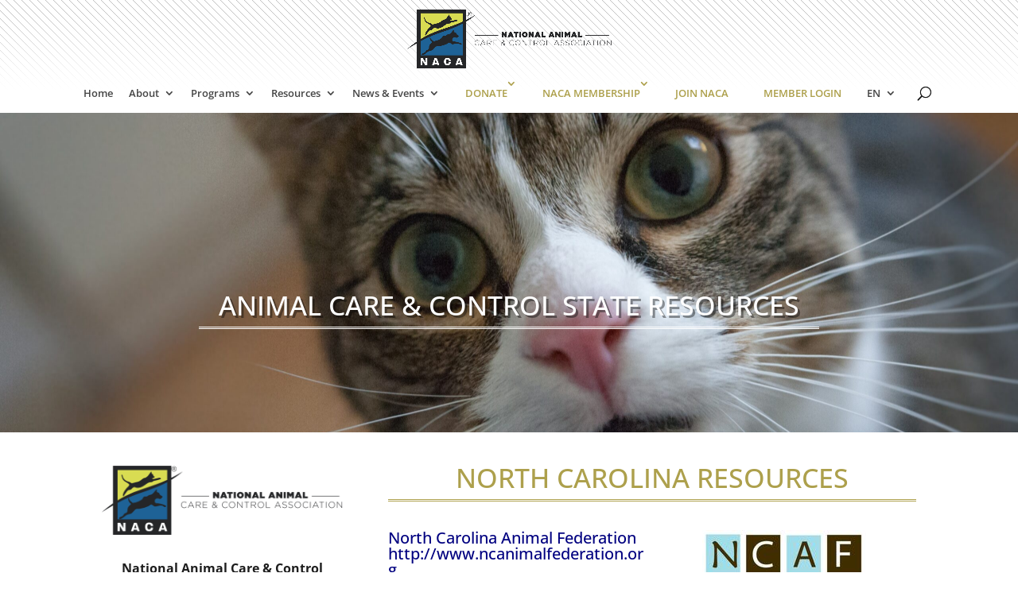

--- FILE ---
content_type: text/html; charset=utf-8
request_url: https://www.google.com/recaptcha/api2/anchor?ar=1&k=6Lc1xqokAAAAABBpD0wiQscXTuQ1vzHVH9TF83L9&co=aHR0cHM6Ly93d3cubmFjYW5ldC5vcmc6NDQz&hl=en&v=PoyoqOPhxBO7pBk68S4YbpHZ&size=invisible&anchor-ms=20000&execute-ms=30000&cb=rn3xwqqvf17o
body_size: 48508
content:
<!DOCTYPE HTML><html dir="ltr" lang="en"><head><meta http-equiv="Content-Type" content="text/html; charset=UTF-8">
<meta http-equiv="X-UA-Compatible" content="IE=edge">
<title>reCAPTCHA</title>
<style type="text/css">
/* cyrillic-ext */
@font-face {
  font-family: 'Roboto';
  font-style: normal;
  font-weight: 400;
  font-stretch: 100%;
  src: url(//fonts.gstatic.com/s/roboto/v48/KFO7CnqEu92Fr1ME7kSn66aGLdTylUAMa3GUBHMdazTgWw.woff2) format('woff2');
  unicode-range: U+0460-052F, U+1C80-1C8A, U+20B4, U+2DE0-2DFF, U+A640-A69F, U+FE2E-FE2F;
}
/* cyrillic */
@font-face {
  font-family: 'Roboto';
  font-style: normal;
  font-weight: 400;
  font-stretch: 100%;
  src: url(//fonts.gstatic.com/s/roboto/v48/KFO7CnqEu92Fr1ME7kSn66aGLdTylUAMa3iUBHMdazTgWw.woff2) format('woff2');
  unicode-range: U+0301, U+0400-045F, U+0490-0491, U+04B0-04B1, U+2116;
}
/* greek-ext */
@font-face {
  font-family: 'Roboto';
  font-style: normal;
  font-weight: 400;
  font-stretch: 100%;
  src: url(//fonts.gstatic.com/s/roboto/v48/KFO7CnqEu92Fr1ME7kSn66aGLdTylUAMa3CUBHMdazTgWw.woff2) format('woff2');
  unicode-range: U+1F00-1FFF;
}
/* greek */
@font-face {
  font-family: 'Roboto';
  font-style: normal;
  font-weight: 400;
  font-stretch: 100%;
  src: url(//fonts.gstatic.com/s/roboto/v48/KFO7CnqEu92Fr1ME7kSn66aGLdTylUAMa3-UBHMdazTgWw.woff2) format('woff2');
  unicode-range: U+0370-0377, U+037A-037F, U+0384-038A, U+038C, U+038E-03A1, U+03A3-03FF;
}
/* math */
@font-face {
  font-family: 'Roboto';
  font-style: normal;
  font-weight: 400;
  font-stretch: 100%;
  src: url(//fonts.gstatic.com/s/roboto/v48/KFO7CnqEu92Fr1ME7kSn66aGLdTylUAMawCUBHMdazTgWw.woff2) format('woff2');
  unicode-range: U+0302-0303, U+0305, U+0307-0308, U+0310, U+0312, U+0315, U+031A, U+0326-0327, U+032C, U+032F-0330, U+0332-0333, U+0338, U+033A, U+0346, U+034D, U+0391-03A1, U+03A3-03A9, U+03B1-03C9, U+03D1, U+03D5-03D6, U+03F0-03F1, U+03F4-03F5, U+2016-2017, U+2034-2038, U+203C, U+2040, U+2043, U+2047, U+2050, U+2057, U+205F, U+2070-2071, U+2074-208E, U+2090-209C, U+20D0-20DC, U+20E1, U+20E5-20EF, U+2100-2112, U+2114-2115, U+2117-2121, U+2123-214F, U+2190, U+2192, U+2194-21AE, U+21B0-21E5, U+21F1-21F2, U+21F4-2211, U+2213-2214, U+2216-22FF, U+2308-230B, U+2310, U+2319, U+231C-2321, U+2336-237A, U+237C, U+2395, U+239B-23B7, U+23D0, U+23DC-23E1, U+2474-2475, U+25AF, U+25B3, U+25B7, U+25BD, U+25C1, U+25CA, U+25CC, U+25FB, U+266D-266F, U+27C0-27FF, U+2900-2AFF, U+2B0E-2B11, U+2B30-2B4C, U+2BFE, U+3030, U+FF5B, U+FF5D, U+1D400-1D7FF, U+1EE00-1EEFF;
}
/* symbols */
@font-face {
  font-family: 'Roboto';
  font-style: normal;
  font-weight: 400;
  font-stretch: 100%;
  src: url(//fonts.gstatic.com/s/roboto/v48/KFO7CnqEu92Fr1ME7kSn66aGLdTylUAMaxKUBHMdazTgWw.woff2) format('woff2');
  unicode-range: U+0001-000C, U+000E-001F, U+007F-009F, U+20DD-20E0, U+20E2-20E4, U+2150-218F, U+2190, U+2192, U+2194-2199, U+21AF, U+21E6-21F0, U+21F3, U+2218-2219, U+2299, U+22C4-22C6, U+2300-243F, U+2440-244A, U+2460-24FF, U+25A0-27BF, U+2800-28FF, U+2921-2922, U+2981, U+29BF, U+29EB, U+2B00-2BFF, U+4DC0-4DFF, U+FFF9-FFFB, U+10140-1018E, U+10190-1019C, U+101A0, U+101D0-101FD, U+102E0-102FB, U+10E60-10E7E, U+1D2C0-1D2D3, U+1D2E0-1D37F, U+1F000-1F0FF, U+1F100-1F1AD, U+1F1E6-1F1FF, U+1F30D-1F30F, U+1F315, U+1F31C, U+1F31E, U+1F320-1F32C, U+1F336, U+1F378, U+1F37D, U+1F382, U+1F393-1F39F, U+1F3A7-1F3A8, U+1F3AC-1F3AF, U+1F3C2, U+1F3C4-1F3C6, U+1F3CA-1F3CE, U+1F3D4-1F3E0, U+1F3ED, U+1F3F1-1F3F3, U+1F3F5-1F3F7, U+1F408, U+1F415, U+1F41F, U+1F426, U+1F43F, U+1F441-1F442, U+1F444, U+1F446-1F449, U+1F44C-1F44E, U+1F453, U+1F46A, U+1F47D, U+1F4A3, U+1F4B0, U+1F4B3, U+1F4B9, U+1F4BB, U+1F4BF, U+1F4C8-1F4CB, U+1F4D6, U+1F4DA, U+1F4DF, U+1F4E3-1F4E6, U+1F4EA-1F4ED, U+1F4F7, U+1F4F9-1F4FB, U+1F4FD-1F4FE, U+1F503, U+1F507-1F50B, U+1F50D, U+1F512-1F513, U+1F53E-1F54A, U+1F54F-1F5FA, U+1F610, U+1F650-1F67F, U+1F687, U+1F68D, U+1F691, U+1F694, U+1F698, U+1F6AD, U+1F6B2, U+1F6B9-1F6BA, U+1F6BC, U+1F6C6-1F6CF, U+1F6D3-1F6D7, U+1F6E0-1F6EA, U+1F6F0-1F6F3, U+1F6F7-1F6FC, U+1F700-1F7FF, U+1F800-1F80B, U+1F810-1F847, U+1F850-1F859, U+1F860-1F887, U+1F890-1F8AD, U+1F8B0-1F8BB, U+1F8C0-1F8C1, U+1F900-1F90B, U+1F93B, U+1F946, U+1F984, U+1F996, U+1F9E9, U+1FA00-1FA6F, U+1FA70-1FA7C, U+1FA80-1FA89, U+1FA8F-1FAC6, U+1FACE-1FADC, U+1FADF-1FAE9, U+1FAF0-1FAF8, U+1FB00-1FBFF;
}
/* vietnamese */
@font-face {
  font-family: 'Roboto';
  font-style: normal;
  font-weight: 400;
  font-stretch: 100%;
  src: url(//fonts.gstatic.com/s/roboto/v48/KFO7CnqEu92Fr1ME7kSn66aGLdTylUAMa3OUBHMdazTgWw.woff2) format('woff2');
  unicode-range: U+0102-0103, U+0110-0111, U+0128-0129, U+0168-0169, U+01A0-01A1, U+01AF-01B0, U+0300-0301, U+0303-0304, U+0308-0309, U+0323, U+0329, U+1EA0-1EF9, U+20AB;
}
/* latin-ext */
@font-face {
  font-family: 'Roboto';
  font-style: normal;
  font-weight: 400;
  font-stretch: 100%;
  src: url(//fonts.gstatic.com/s/roboto/v48/KFO7CnqEu92Fr1ME7kSn66aGLdTylUAMa3KUBHMdazTgWw.woff2) format('woff2');
  unicode-range: U+0100-02BA, U+02BD-02C5, U+02C7-02CC, U+02CE-02D7, U+02DD-02FF, U+0304, U+0308, U+0329, U+1D00-1DBF, U+1E00-1E9F, U+1EF2-1EFF, U+2020, U+20A0-20AB, U+20AD-20C0, U+2113, U+2C60-2C7F, U+A720-A7FF;
}
/* latin */
@font-face {
  font-family: 'Roboto';
  font-style: normal;
  font-weight: 400;
  font-stretch: 100%;
  src: url(//fonts.gstatic.com/s/roboto/v48/KFO7CnqEu92Fr1ME7kSn66aGLdTylUAMa3yUBHMdazQ.woff2) format('woff2');
  unicode-range: U+0000-00FF, U+0131, U+0152-0153, U+02BB-02BC, U+02C6, U+02DA, U+02DC, U+0304, U+0308, U+0329, U+2000-206F, U+20AC, U+2122, U+2191, U+2193, U+2212, U+2215, U+FEFF, U+FFFD;
}
/* cyrillic-ext */
@font-face {
  font-family: 'Roboto';
  font-style: normal;
  font-weight: 500;
  font-stretch: 100%;
  src: url(//fonts.gstatic.com/s/roboto/v48/KFO7CnqEu92Fr1ME7kSn66aGLdTylUAMa3GUBHMdazTgWw.woff2) format('woff2');
  unicode-range: U+0460-052F, U+1C80-1C8A, U+20B4, U+2DE0-2DFF, U+A640-A69F, U+FE2E-FE2F;
}
/* cyrillic */
@font-face {
  font-family: 'Roboto';
  font-style: normal;
  font-weight: 500;
  font-stretch: 100%;
  src: url(//fonts.gstatic.com/s/roboto/v48/KFO7CnqEu92Fr1ME7kSn66aGLdTylUAMa3iUBHMdazTgWw.woff2) format('woff2');
  unicode-range: U+0301, U+0400-045F, U+0490-0491, U+04B0-04B1, U+2116;
}
/* greek-ext */
@font-face {
  font-family: 'Roboto';
  font-style: normal;
  font-weight: 500;
  font-stretch: 100%;
  src: url(//fonts.gstatic.com/s/roboto/v48/KFO7CnqEu92Fr1ME7kSn66aGLdTylUAMa3CUBHMdazTgWw.woff2) format('woff2');
  unicode-range: U+1F00-1FFF;
}
/* greek */
@font-face {
  font-family: 'Roboto';
  font-style: normal;
  font-weight: 500;
  font-stretch: 100%;
  src: url(//fonts.gstatic.com/s/roboto/v48/KFO7CnqEu92Fr1ME7kSn66aGLdTylUAMa3-UBHMdazTgWw.woff2) format('woff2');
  unicode-range: U+0370-0377, U+037A-037F, U+0384-038A, U+038C, U+038E-03A1, U+03A3-03FF;
}
/* math */
@font-face {
  font-family: 'Roboto';
  font-style: normal;
  font-weight: 500;
  font-stretch: 100%;
  src: url(//fonts.gstatic.com/s/roboto/v48/KFO7CnqEu92Fr1ME7kSn66aGLdTylUAMawCUBHMdazTgWw.woff2) format('woff2');
  unicode-range: U+0302-0303, U+0305, U+0307-0308, U+0310, U+0312, U+0315, U+031A, U+0326-0327, U+032C, U+032F-0330, U+0332-0333, U+0338, U+033A, U+0346, U+034D, U+0391-03A1, U+03A3-03A9, U+03B1-03C9, U+03D1, U+03D5-03D6, U+03F0-03F1, U+03F4-03F5, U+2016-2017, U+2034-2038, U+203C, U+2040, U+2043, U+2047, U+2050, U+2057, U+205F, U+2070-2071, U+2074-208E, U+2090-209C, U+20D0-20DC, U+20E1, U+20E5-20EF, U+2100-2112, U+2114-2115, U+2117-2121, U+2123-214F, U+2190, U+2192, U+2194-21AE, U+21B0-21E5, U+21F1-21F2, U+21F4-2211, U+2213-2214, U+2216-22FF, U+2308-230B, U+2310, U+2319, U+231C-2321, U+2336-237A, U+237C, U+2395, U+239B-23B7, U+23D0, U+23DC-23E1, U+2474-2475, U+25AF, U+25B3, U+25B7, U+25BD, U+25C1, U+25CA, U+25CC, U+25FB, U+266D-266F, U+27C0-27FF, U+2900-2AFF, U+2B0E-2B11, U+2B30-2B4C, U+2BFE, U+3030, U+FF5B, U+FF5D, U+1D400-1D7FF, U+1EE00-1EEFF;
}
/* symbols */
@font-face {
  font-family: 'Roboto';
  font-style: normal;
  font-weight: 500;
  font-stretch: 100%;
  src: url(//fonts.gstatic.com/s/roboto/v48/KFO7CnqEu92Fr1ME7kSn66aGLdTylUAMaxKUBHMdazTgWw.woff2) format('woff2');
  unicode-range: U+0001-000C, U+000E-001F, U+007F-009F, U+20DD-20E0, U+20E2-20E4, U+2150-218F, U+2190, U+2192, U+2194-2199, U+21AF, U+21E6-21F0, U+21F3, U+2218-2219, U+2299, U+22C4-22C6, U+2300-243F, U+2440-244A, U+2460-24FF, U+25A0-27BF, U+2800-28FF, U+2921-2922, U+2981, U+29BF, U+29EB, U+2B00-2BFF, U+4DC0-4DFF, U+FFF9-FFFB, U+10140-1018E, U+10190-1019C, U+101A0, U+101D0-101FD, U+102E0-102FB, U+10E60-10E7E, U+1D2C0-1D2D3, U+1D2E0-1D37F, U+1F000-1F0FF, U+1F100-1F1AD, U+1F1E6-1F1FF, U+1F30D-1F30F, U+1F315, U+1F31C, U+1F31E, U+1F320-1F32C, U+1F336, U+1F378, U+1F37D, U+1F382, U+1F393-1F39F, U+1F3A7-1F3A8, U+1F3AC-1F3AF, U+1F3C2, U+1F3C4-1F3C6, U+1F3CA-1F3CE, U+1F3D4-1F3E0, U+1F3ED, U+1F3F1-1F3F3, U+1F3F5-1F3F7, U+1F408, U+1F415, U+1F41F, U+1F426, U+1F43F, U+1F441-1F442, U+1F444, U+1F446-1F449, U+1F44C-1F44E, U+1F453, U+1F46A, U+1F47D, U+1F4A3, U+1F4B0, U+1F4B3, U+1F4B9, U+1F4BB, U+1F4BF, U+1F4C8-1F4CB, U+1F4D6, U+1F4DA, U+1F4DF, U+1F4E3-1F4E6, U+1F4EA-1F4ED, U+1F4F7, U+1F4F9-1F4FB, U+1F4FD-1F4FE, U+1F503, U+1F507-1F50B, U+1F50D, U+1F512-1F513, U+1F53E-1F54A, U+1F54F-1F5FA, U+1F610, U+1F650-1F67F, U+1F687, U+1F68D, U+1F691, U+1F694, U+1F698, U+1F6AD, U+1F6B2, U+1F6B9-1F6BA, U+1F6BC, U+1F6C6-1F6CF, U+1F6D3-1F6D7, U+1F6E0-1F6EA, U+1F6F0-1F6F3, U+1F6F7-1F6FC, U+1F700-1F7FF, U+1F800-1F80B, U+1F810-1F847, U+1F850-1F859, U+1F860-1F887, U+1F890-1F8AD, U+1F8B0-1F8BB, U+1F8C0-1F8C1, U+1F900-1F90B, U+1F93B, U+1F946, U+1F984, U+1F996, U+1F9E9, U+1FA00-1FA6F, U+1FA70-1FA7C, U+1FA80-1FA89, U+1FA8F-1FAC6, U+1FACE-1FADC, U+1FADF-1FAE9, U+1FAF0-1FAF8, U+1FB00-1FBFF;
}
/* vietnamese */
@font-face {
  font-family: 'Roboto';
  font-style: normal;
  font-weight: 500;
  font-stretch: 100%;
  src: url(//fonts.gstatic.com/s/roboto/v48/KFO7CnqEu92Fr1ME7kSn66aGLdTylUAMa3OUBHMdazTgWw.woff2) format('woff2');
  unicode-range: U+0102-0103, U+0110-0111, U+0128-0129, U+0168-0169, U+01A0-01A1, U+01AF-01B0, U+0300-0301, U+0303-0304, U+0308-0309, U+0323, U+0329, U+1EA0-1EF9, U+20AB;
}
/* latin-ext */
@font-face {
  font-family: 'Roboto';
  font-style: normal;
  font-weight: 500;
  font-stretch: 100%;
  src: url(//fonts.gstatic.com/s/roboto/v48/KFO7CnqEu92Fr1ME7kSn66aGLdTylUAMa3KUBHMdazTgWw.woff2) format('woff2');
  unicode-range: U+0100-02BA, U+02BD-02C5, U+02C7-02CC, U+02CE-02D7, U+02DD-02FF, U+0304, U+0308, U+0329, U+1D00-1DBF, U+1E00-1E9F, U+1EF2-1EFF, U+2020, U+20A0-20AB, U+20AD-20C0, U+2113, U+2C60-2C7F, U+A720-A7FF;
}
/* latin */
@font-face {
  font-family: 'Roboto';
  font-style: normal;
  font-weight: 500;
  font-stretch: 100%;
  src: url(//fonts.gstatic.com/s/roboto/v48/KFO7CnqEu92Fr1ME7kSn66aGLdTylUAMa3yUBHMdazQ.woff2) format('woff2');
  unicode-range: U+0000-00FF, U+0131, U+0152-0153, U+02BB-02BC, U+02C6, U+02DA, U+02DC, U+0304, U+0308, U+0329, U+2000-206F, U+20AC, U+2122, U+2191, U+2193, U+2212, U+2215, U+FEFF, U+FFFD;
}
/* cyrillic-ext */
@font-face {
  font-family: 'Roboto';
  font-style: normal;
  font-weight: 900;
  font-stretch: 100%;
  src: url(//fonts.gstatic.com/s/roboto/v48/KFO7CnqEu92Fr1ME7kSn66aGLdTylUAMa3GUBHMdazTgWw.woff2) format('woff2');
  unicode-range: U+0460-052F, U+1C80-1C8A, U+20B4, U+2DE0-2DFF, U+A640-A69F, U+FE2E-FE2F;
}
/* cyrillic */
@font-face {
  font-family: 'Roboto';
  font-style: normal;
  font-weight: 900;
  font-stretch: 100%;
  src: url(//fonts.gstatic.com/s/roboto/v48/KFO7CnqEu92Fr1ME7kSn66aGLdTylUAMa3iUBHMdazTgWw.woff2) format('woff2');
  unicode-range: U+0301, U+0400-045F, U+0490-0491, U+04B0-04B1, U+2116;
}
/* greek-ext */
@font-face {
  font-family: 'Roboto';
  font-style: normal;
  font-weight: 900;
  font-stretch: 100%;
  src: url(//fonts.gstatic.com/s/roboto/v48/KFO7CnqEu92Fr1ME7kSn66aGLdTylUAMa3CUBHMdazTgWw.woff2) format('woff2');
  unicode-range: U+1F00-1FFF;
}
/* greek */
@font-face {
  font-family: 'Roboto';
  font-style: normal;
  font-weight: 900;
  font-stretch: 100%;
  src: url(//fonts.gstatic.com/s/roboto/v48/KFO7CnqEu92Fr1ME7kSn66aGLdTylUAMa3-UBHMdazTgWw.woff2) format('woff2');
  unicode-range: U+0370-0377, U+037A-037F, U+0384-038A, U+038C, U+038E-03A1, U+03A3-03FF;
}
/* math */
@font-face {
  font-family: 'Roboto';
  font-style: normal;
  font-weight: 900;
  font-stretch: 100%;
  src: url(//fonts.gstatic.com/s/roboto/v48/KFO7CnqEu92Fr1ME7kSn66aGLdTylUAMawCUBHMdazTgWw.woff2) format('woff2');
  unicode-range: U+0302-0303, U+0305, U+0307-0308, U+0310, U+0312, U+0315, U+031A, U+0326-0327, U+032C, U+032F-0330, U+0332-0333, U+0338, U+033A, U+0346, U+034D, U+0391-03A1, U+03A3-03A9, U+03B1-03C9, U+03D1, U+03D5-03D6, U+03F0-03F1, U+03F4-03F5, U+2016-2017, U+2034-2038, U+203C, U+2040, U+2043, U+2047, U+2050, U+2057, U+205F, U+2070-2071, U+2074-208E, U+2090-209C, U+20D0-20DC, U+20E1, U+20E5-20EF, U+2100-2112, U+2114-2115, U+2117-2121, U+2123-214F, U+2190, U+2192, U+2194-21AE, U+21B0-21E5, U+21F1-21F2, U+21F4-2211, U+2213-2214, U+2216-22FF, U+2308-230B, U+2310, U+2319, U+231C-2321, U+2336-237A, U+237C, U+2395, U+239B-23B7, U+23D0, U+23DC-23E1, U+2474-2475, U+25AF, U+25B3, U+25B7, U+25BD, U+25C1, U+25CA, U+25CC, U+25FB, U+266D-266F, U+27C0-27FF, U+2900-2AFF, U+2B0E-2B11, U+2B30-2B4C, U+2BFE, U+3030, U+FF5B, U+FF5D, U+1D400-1D7FF, U+1EE00-1EEFF;
}
/* symbols */
@font-face {
  font-family: 'Roboto';
  font-style: normal;
  font-weight: 900;
  font-stretch: 100%;
  src: url(//fonts.gstatic.com/s/roboto/v48/KFO7CnqEu92Fr1ME7kSn66aGLdTylUAMaxKUBHMdazTgWw.woff2) format('woff2');
  unicode-range: U+0001-000C, U+000E-001F, U+007F-009F, U+20DD-20E0, U+20E2-20E4, U+2150-218F, U+2190, U+2192, U+2194-2199, U+21AF, U+21E6-21F0, U+21F3, U+2218-2219, U+2299, U+22C4-22C6, U+2300-243F, U+2440-244A, U+2460-24FF, U+25A0-27BF, U+2800-28FF, U+2921-2922, U+2981, U+29BF, U+29EB, U+2B00-2BFF, U+4DC0-4DFF, U+FFF9-FFFB, U+10140-1018E, U+10190-1019C, U+101A0, U+101D0-101FD, U+102E0-102FB, U+10E60-10E7E, U+1D2C0-1D2D3, U+1D2E0-1D37F, U+1F000-1F0FF, U+1F100-1F1AD, U+1F1E6-1F1FF, U+1F30D-1F30F, U+1F315, U+1F31C, U+1F31E, U+1F320-1F32C, U+1F336, U+1F378, U+1F37D, U+1F382, U+1F393-1F39F, U+1F3A7-1F3A8, U+1F3AC-1F3AF, U+1F3C2, U+1F3C4-1F3C6, U+1F3CA-1F3CE, U+1F3D4-1F3E0, U+1F3ED, U+1F3F1-1F3F3, U+1F3F5-1F3F7, U+1F408, U+1F415, U+1F41F, U+1F426, U+1F43F, U+1F441-1F442, U+1F444, U+1F446-1F449, U+1F44C-1F44E, U+1F453, U+1F46A, U+1F47D, U+1F4A3, U+1F4B0, U+1F4B3, U+1F4B9, U+1F4BB, U+1F4BF, U+1F4C8-1F4CB, U+1F4D6, U+1F4DA, U+1F4DF, U+1F4E3-1F4E6, U+1F4EA-1F4ED, U+1F4F7, U+1F4F9-1F4FB, U+1F4FD-1F4FE, U+1F503, U+1F507-1F50B, U+1F50D, U+1F512-1F513, U+1F53E-1F54A, U+1F54F-1F5FA, U+1F610, U+1F650-1F67F, U+1F687, U+1F68D, U+1F691, U+1F694, U+1F698, U+1F6AD, U+1F6B2, U+1F6B9-1F6BA, U+1F6BC, U+1F6C6-1F6CF, U+1F6D3-1F6D7, U+1F6E0-1F6EA, U+1F6F0-1F6F3, U+1F6F7-1F6FC, U+1F700-1F7FF, U+1F800-1F80B, U+1F810-1F847, U+1F850-1F859, U+1F860-1F887, U+1F890-1F8AD, U+1F8B0-1F8BB, U+1F8C0-1F8C1, U+1F900-1F90B, U+1F93B, U+1F946, U+1F984, U+1F996, U+1F9E9, U+1FA00-1FA6F, U+1FA70-1FA7C, U+1FA80-1FA89, U+1FA8F-1FAC6, U+1FACE-1FADC, U+1FADF-1FAE9, U+1FAF0-1FAF8, U+1FB00-1FBFF;
}
/* vietnamese */
@font-face {
  font-family: 'Roboto';
  font-style: normal;
  font-weight: 900;
  font-stretch: 100%;
  src: url(//fonts.gstatic.com/s/roboto/v48/KFO7CnqEu92Fr1ME7kSn66aGLdTylUAMa3OUBHMdazTgWw.woff2) format('woff2');
  unicode-range: U+0102-0103, U+0110-0111, U+0128-0129, U+0168-0169, U+01A0-01A1, U+01AF-01B0, U+0300-0301, U+0303-0304, U+0308-0309, U+0323, U+0329, U+1EA0-1EF9, U+20AB;
}
/* latin-ext */
@font-face {
  font-family: 'Roboto';
  font-style: normal;
  font-weight: 900;
  font-stretch: 100%;
  src: url(//fonts.gstatic.com/s/roboto/v48/KFO7CnqEu92Fr1ME7kSn66aGLdTylUAMa3KUBHMdazTgWw.woff2) format('woff2');
  unicode-range: U+0100-02BA, U+02BD-02C5, U+02C7-02CC, U+02CE-02D7, U+02DD-02FF, U+0304, U+0308, U+0329, U+1D00-1DBF, U+1E00-1E9F, U+1EF2-1EFF, U+2020, U+20A0-20AB, U+20AD-20C0, U+2113, U+2C60-2C7F, U+A720-A7FF;
}
/* latin */
@font-face {
  font-family: 'Roboto';
  font-style: normal;
  font-weight: 900;
  font-stretch: 100%;
  src: url(//fonts.gstatic.com/s/roboto/v48/KFO7CnqEu92Fr1ME7kSn66aGLdTylUAMa3yUBHMdazQ.woff2) format('woff2');
  unicode-range: U+0000-00FF, U+0131, U+0152-0153, U+02BB-02BC, U+02C6, U+02DA, U+02DC, U+0304, U+0308, U+0329, U+2000-206F, U+20AC, U+2122, U+2191, U+2193, U+2212, U+2215, U+FEFF, U+FFFD;
}

</style>
<link rel="stylesheet" type="text/css" href="https://www.gstatic.com/recaptcha/releases/PoyoqOPhxBO7pBk68S4YbpHZ/styles__ltr.css">
<script nonce="GsZAA_CaM0zxLst2T0wVdA" type="text/javascript">window['__recaptcha_api'] = 'https://www.google.com/recaptcha/api2/';</script>
<script type="text/javascript" src="https://www.gstatic.com/recaptcha/releases/PoyoqOPhxBO7pBk68S4YbpHZ/recaptcha__en.js" nonce="GsZAA_CaM0zxLst2T0wVdA">
      
    </script></head>
<body><div id="rc-anchor-alert" class="rc-anchor-alert"></div>
<input type="hidden" id="recaptcha-token" value="[base64]">
<script type="text/javascript" nonce="GsZAA_CaM0zxLst2T0wVdA">
      recaptcha.anchor.Main.init("[\x22ainput\x22,[\x22bgdata\x22,\x22\x22,\[base64]/[base64]/[base64]/bmV3IHJbeF0oY1swXSk6RT09Mj9uZXcgclt4XShjWzBdLGNbMV0pOkU9PTM/bmV3IHJbeF0oY1swXSxjWzFdLGNbMl0pOkU9PTQ/[base64]/[base64]/[base64]/[base64]/[base64]/[base64]/[base64]/[base64]\x22,\[base64]\x22,\x22w6A5LcOhTW8RwoXCgMKjw7pJwollwqfCm8KPQcO/[base64]/CinPCisKdw7DDosKNOF7Dvn/ClW7DvsK8EsO9RlpIcXEJwofCmTNfw67DksO4fcOhw7TDoldsw5ZHbcK3wo46Ijx2OzLCq0vCsV1jeMOJw7Z0a8Okwp4geDbCjWMBw47DusKGKsKXS8KZCMOXwobCicKrw49QwpB0Y8OveG/DhVNkw4zDiS/DogAiw5wJIsOZwo9sworDrcO6wq5uawYGwp3CkMOeY1HCmcKXT8K9w7Iiw5IeN8OaFcOYGMKww6wORsO2AD3CjmMPdUQ7w5TDgF4dwqrDgMKEc8KFVsOjwrXDsMOFJW3Dm8OcAmc5w6LCiMO2PcK9M2/DgMKgTzPCr8KnwoJ9w4JjwpHDn8KDZnlpJMOGUkHCtE9FHcKRLyrCs8KGwp1Iez3CuX/CqnbCgBTDqj4Jw6pEw4XCpXrCvQJMeMOAcwYjw73CpMKSMEzClj7CocOMw7AkwqUPw7o8UhbClB/CtMKdw6JbwrM6ZU4cw5ASM8ObU8O5UcOowrBgw77DqTEww6XDkcKxSC/CtcK2w7RZworCjsK1B8OwQFfCgg3DgjHCmnXCqRDDj0pWwrp0wqnDpcOvw6ogwrU3AcO8Fzt7w4fCscO+w7TDrnJFw7Mfw5zCpsOuw5NvZ3nCmMKNWcOhw7U8w6bCtcKdCsK/PXV5w600Ik8zw7TDv1fDtCDCjMKtw6YJAmfDpsKMOcO4wrN7A2LDtcK9BsKTw5PCscOfQsKJKxcSQcO+ECwCwr3Ci8KTHcOmw54AKMK/N1MrbXRIwq5ic8Kkw7XCq2jCmCjDmFIawqrChcODw7DCqsOPUsKYSwAIwqQ0w6s5YcKFw6RfOCdRw6NDbVknLsOGw6rCscOxecO1wpvDsgTDpiLCoC7CsCtQWMKiw48lwpQsw5AawqBwwqfCoy7DslxvMyN1UjjDo8OdX8OCb2fCucKjw4lsPQkECMOjwpsmJWQ/wpkEJcKnwowzGgPCt0PCrcKRw71MVcKLDcOfwoLCpMK/[base64]/[base64]/YcKsMGzDij3DvsOhEcOjwrjCkMOEFQ8pwq/ChcOJw64iw6LCogXDu8O/[base64]/XcOlwp09w7rCvWRGX8OIUcO4aBoww6TDsX9Cwo4SBMK0dMOINXfCqWQPG8Oiwr/Ckh/CgcOzb8O/S1MbLlI6w4lbAjnDhE4dw6PDo2PCtnxQOA3DjCLDlcOvw74fw6PDrMKALcOAbTJkdMOJwpYGHmvDscKLGcKiwoHCvg9jDMOqw5kaWMKbw74zXydewpd/w5DDv2B9fsOSwqDDvsODIMKGw6VAwq1OwplSw5VQAyEAwqHCusORfg3CuzovesOXEsOIHsKow5APIiHDr8Ogw6rCi8KKw4PCkDnCtBjDpw/Dln7CiCDCq8OrwqnDvmLCtUFjR8KEwoDChzTClUXDpXo3w4YFwp/DjcKww7fDgRMAcMOmw5/DscKpXcOVwq/DncKmw6LCsRl+wpBgwrtrw5R8wqPCgCJGw6pZPVnDlMOCHxvDl2TDlsOxJMOgw6Bxw7FJGMOEwo/DvsOLIWXCmhIcJQjDujNdwrgRw6DDkkQwKEbCr343OMKbRUx/w7liTRVwwqfCkcKnKg8/wpBcwrtdw683OcO0C8OKw5TCnsKiwo3Cn8O+w6NnwpHCvSVswqLDtz3ClcKiCTXCtkTDnMOLCMOsBSM7w5oNwo5zL2/[base64]/[base64]/Dm8OPJgrCqnXDh8Kbwo88wogkw5wsTErCqGttw4s7XTLCgsO/PcOkeGrDqUIqBsKJwqoFNjwyHcOMwpXCqiUOw5XCjMKGw7rCn8OvBQ0FaMOJw7LDocKCBR3DkMOTw4/CkHDCvMOwwpTCkMKWwppBHj7DrcKYcsO1XDbDuMOawonCpGwkwpXDpA8Bw5vCk1kQw5jClcKDwpdcw7cwwoXDj8OdZMOiwprDtDBXw4o1wr9nw7/DtsK8wo8yw6J0DsOZOSDDnHrDvMOiw5s4w6gBw7g7w5QWLQ1bCcKXG8KGwpgkI0DDsDfDhsOKVE4yDMKyE3F5w5okw4bDmcO5w63CssKkFsKWf8OVVi/DjMKrKsKdw4/Cg8OYHcONwpDCsWPDkXzDjQDDjjQXKcKcOMO7PRPDrMKZZHIrw4bCnRjCtX0EwqfDqMKIw5QOwrTCrcOeMcKkOsK6BsOTwqdvFR/Cu1dhUx/CosOWKAQgKcK2wqkyw5QbYcO+w6pJw4h0wpZzRsOgFcKCw70jeyN6wpRDw4bCs8K1Q8KhZRHClsOSw5xbw5XDicKPHcO1w73DpcOIwrxww7TCjcORQkzCumQ2w7DDrMODWDF6ScOaWFbDtcKQw7t6w6/[base64]/DiR0lwp/DhXVMwqHDj0B7w6bCgDojwoYTw5dAwoU6w5NRw4Y8MsKcwpjDsEjDu8OYZMKJf8K+wpjCgRtdaDMxd8K1w4rCnMO8RsKJwrVAw4AZDSx8wpnCkXAhw7nCtSQTw7bDn2sKw5o6w5jDoycJwpkPw4bCh8KnSS/DjSRROsOKTcOEw57ClMOIZ1gnEMOhwr3CiC/DkcK8w6/DmsOdYcK8Czs3VwImwp3DuF97wpzCgMKqw505wqcDwovCo2fCo8O/[base64]/[base64]/Cvw1XGjLDs8OIA8ODw5nDtsO8w757w4XCrMKow6DChsKzDjTCoQUsw7TDsmLDtFrDqcOzw7hLQMKOSMKudFfCnFcWw4HCjMK+wo99w7zDi8Kxwp/DvlQoAMOmwofCuMKcw7hKXcOAfX3Cm8OgKnzDmsKLc8K+eFh/[base64]/[base64]/wrBIXXYFY8Kew6pvwqbDqAFpwoPCuUrChVHCrklBwojCuMKQw7XCrkkSwrpkw65FDcOYwr3CocO3wrbCkMKKemEGwp3CusOreDPDgMK8wpMzwr/Cu8KBw4tXLRXDrMK1ZAfCkMKNwrImShZJwqBbPsO8w7vCkMOTGwZowpQBJcOcwr1xJClDw7Z+dkLDtcOjSxfDgkUGWMO5wpPCmMOdw63DqMO/w6NYw7HDqcKUwpxow6/DmMKwwrDChcK+cC4Vw77DlsOhw4XDjw0RGjszw4nDi8OURyzDkCPCo8OUdVnDu8O4VMKbwqfCpsO8w4HCg8Kcwq5+w4MQw7B1w6rDg3jCn0DDsCnDmMK3w4HDkwUmwooYOMOgP8KSBcKtwpvCpMKkdMKNwpJ2Oy9fJ8K6bcO6w7Mdwr5aRsKjwpkdL3ZUw65/BcKiwqc6wobDoGNpOEPDisOfwqzCocOSWC/CmMOCwoQqw7sLwrxZfcOeS2hAAsO9ZcOqK8KDMlDCnjYlw5HDuXEQwopPwoUfw7TCqnl7bsOlwrDCk14cw4LDn1nCvcKeO3/Dt8OvK1s7UwRTIMKHw6TDiX3ChMK1w5jDvEfCmsOkVivChAUXw7o8wqxFw5LCqMOWwqgtHsKXaQbChi3ChjfCgTjDqUcxw4zDj8KEKQkxw6MfesOKwo0kXcKpRWhKd8OxNMOde8OVwoLDhkDDsVJ0I8OCOlLCisKbwoTCpUlDwql/MsKkOcONw53DgAd+w6HCvWx+w4zCtsK+wrLDgcOzwrHCn3jCljNVw7/CuQ7Cm8KsOFkDw7XDisKPZFrCmcKJwooIIxnDq1jCmMOiwqTDih98wo/CsC/DucO3w5wAw4MBw4/Dn04wFMKhwqvDiSJ+SMOZa8KJehvDrsKIFSnCj8KSwrAuwr0IYBfCosOfw7ASUcKlw70pdcO+FsO3dsOAfi5mw7ZGwpl+w5PCkTjDlh/[base64]/wqRMwq3ChcOpwrnDgSHDmcKCw4PClhQywpDClwXDkMKpEAgOATXDkcORJRrDsMKWw6cfw4nClF8Iw79aw5vCvw3ClsOTw6TCoMOrH8OYBcO2GsODAcKDw4NISMOqw4zDmG5hDsOVMcKDVsOwPMONGQHDu8OlwqZgUUXCrTjDsMKSw4vCiWElwpt9wr/CmDDCn3B5woDDgcKbwqnDmE9IwqhYDMK4bMOWwohBD8KaFFhcwojDnjvCicOZwpEZcMKEfCRnwpEWw6NQAxLDogUmw74BwpZxw6/CqV/CnFF/worDuVh7VXLCmX4TwqHCuHjCuUjDgsO2G0oTw6rCqzjDoCnDksK7w7HCo8K4w7pUwppfEBjDhktYw5XCpcKAIcKIwpTCvsKpwo8PHMOAEcKqwrd3wpslUTs6QgvDmMOFw5fDuRzCjU/DnnHDu3UMUEUaQw3CncKBcWQAw4zCpcKAwpZlJ8O3woB8ZAzCoGsCw5fDj8OPw5vDrn0dZg3CrGl7wqsnJMOAwoPCqwjDlMO0w4UZwr42w6VLwo8Iwr3DkMKgwqfChsO5cMK4w41WwpTCs38FLMKgAMKXwqHDscOnwqzCgcKTesK9wqnChARPwrhqwo52YR/Dn3fDtj14WB0GwohfFMOfGcKvw7BuLsKBKsOJRiAUw6zChcKzw5jDkGHDiT3DtVhXw49qwrhCw73Cl24iw4DCg0oBWsK+w6Zmw4jCs8KBw6Zvwr99fMOxWFrDgzNfe8KEcSYgw5vDvMOpQcOZGUQDw49VZ8KUdcK4w6low7/CscOeciUYw7EnwqnCulLCvMO5dcOUJjjDo8OiwoN1w75Yw4XDhnnDjGhQw5ZdAnDDliRRO8KbwrzDrwhCw4DCgMORHUoOw5HDq8Onw7TDu8OZYRdWwpQpwpXCjz4ZYFHDhAHCkMKawq/CrjpZIsK7K8OnwqrDrHfCvHvCt8KMeAsew4lhTUjDs8OPVsO6w67DrkLCi8Kbw68sYkxnw4HCiMOzwrYlw5PCoWTDmhnDqEMsw6PCscKDw5PCl8Kfw6/CvCYDw6EuQ8K5K3HCnCPDpEw2w5orOWMfC8Kywo5sAVs9V3/CsyHCgMKNEcKnQTzChxU1wo1kw6nCkndWw4AyfBrCo8Kywqluw7fCj8OXZ0Y7wqvDosKiw55RMcOkw5oEw4HDqsO4wrMmw7x2w6DCmMOdWRrDkQLCncK/ZFt2wr5LNETDj8KxfMK3w6Imw6VLw57CjMKGwo5pw7TDuMOCw7DDkn0jRVbDnsKUwq3DgnJMw6B7wrjCkVNawrTCpF/DocKlw4xhw5HDksOIwoUKYsOqJsO/woLDiMKXwq9Ne0Itw5p+w4TCsWDCrB4KTxgwNXzCnsKiecKCw7ZTIcOMS8Kacy5kVMOmIjU6wp5uw705Z8Oma8O2w7zCo2TCvg0dEcK5wqnDgisCeMO7F8O3bHFgw7/DncOTC0HDvMKfw7c6WWvDs8Kzw74WfsKjajvDt112w5JfwpzDiMKFa8OxwqrCosO7wrzCsixdw4DCisKTCDbDm8OUw7R9McKVTDQBEsKvX8Oqwp/[base64]/w4XCrMKBw5vDlcObwoXDjcKewpJ0YcO+w6bDl8O1w7Y5XgLDm3ImMAAgw6ciwp1lw7TCrwvDo0tfAFLDmsOGVQjChgbDg8KLOijCvcKnw63Ch8KGLkxxJ3dEIMKJw4csLzXCvVZbw6LDvUFLw6kvwoXDoMOnOsKnw4zDoMKgBXnCnsOXDMKTwrV/[base64]/w7wFbcOgaMOTZMKDP1/[base64]/WcO3DsOIw4NiwphYGickwplfwqBub8OKS8O6w5RSM8Kuw4PCgMO9MCpZw650w57CsB16w4jDm8O0FD3DosKXw58aOcORT8KJwpHDo8KNJcOQdX91wr4NMMKTYcK5w5LCnyY/[base64]/w7N4EREdw4HDqsKzwqjDg2ZzWcO+w7HDlcKTaMOOGcOdWTgcwqR6w57DisKaw4/CmsOqD8O4woZZwo5fX8OnwrjCkldNQMOaBcO0wr1PDXzDulLCulHDiWLCs8K9w6xmwrTDiMOsw6MINy/Cn37DuT5tw45ZVGTCinXChMK7w5ZbDVY0w4XDrcKNw4TCssKuPzggw6Yzwpl5Iw9WTcKqfTTDkcK2w57Cl8KCwqTDjMO7wqjClTrCl8OKPjfCoT41Ik0Dwo/DgMOUcsKsOcOyHGnDksORw7MpdcO6IkR2UsK9VMK5UyLCvm3Dg8OwwrbDgsO2SsOiwqvDmsKPw5rDiGQMw7o8w5gRBHAqdA9GwqLDqV/[base64]/w4FUZTUbwo0/[base64]/Dq8OpIsKGW8KtGMOcwocFwr8bTEkzHmBTwrw4w78Rw70WaibDgcK3VMOCw5VZwoDCjMK7w7HCvGlLwqbDnMKuKMKswonCrMKwDG7Cjl7DtMKowrnDm8K8WMO4Mg7CjsKlwrzDvAPCvsOwN0/CrcKVck87w68wwrTDkm/[base64]/CkMKySjgZwqQuDBYhOX4aw6zCusOnwqh9wr/ClcOFPMOkCcK7NAvDtsK0BsOHQ8K+w5ZDWCLCrcOTFMORfMKLwqxBbjh7wrvDqVwtEcOKwpPDqsKYwohfwrDChThCEjplAMKNDsK7w5Q6wr9wQsKyQHFcw5/[base64]/DrQ7DnjPDlsOpwqw3w5zCtsOfwpxrwq9Lw6ETw4QUw6XDrMKScFDDjhHChCzCr8O0eMOsecK7V8ONV8OmXcKcb1YgHx/CvcO+TMOSwqpSKDYyK8OXwop6ecO1F8OSPMKRwrXDrMKpw4wifMKTGSfCrDLCpHLCrWHCqVJDwpcUWV0oacKJwqTDgkLDnhMpw4jCk2TDp8OKW8KnwqhRwq/Dq8KDwqlXwqnDicKkw6xfwotgwojCi8KDw6PCuwTDsSzCqcOALxLCvsKLLcOUwo/[base64]/FUxSw5zCkR3DkQ0Bw6LCh8O5woRxLcKJCRVcWcKaw6A2wr/CuMOXF8KIYidwwqHDt2vDq1c1CgTDk8OZwohqw51TwpTCmXnCrsO/ZsOMwqIuLcO4GsKhw6XDu3YlYMOTV1nCpwHDsBE3Q8Opw6PDsU03eMKywopiEcOWaTjCv8K4PMKFUsOCNyjChsObSsOgPVsmZWbDusK5JMK8wptzVkg2w6QFRsKLw4rDh8ORLMKkwoZcRVHDgQzCuw1LJMKOLMOXw4fDhDXDtcKWO8OQHV/Cl8OYAWs4TRLCvTHCs8OAw6XCsCjDswZDw7lvYjYlUVZKecOowpzDnCDCpAPDmMOgw58Ow5l5wqsARsKJMsOgw61pXmIxOQ3DilQKPcOcwqIAw6zCpsO/bsOOwqfCv8KWw5DCosOXMcOawrFASMOUwqDCo8OuwqLDr8Oaw5Y4FMKiXMKXw4zCj8K6woocwrDDsMKoGDY9QBBiwrksRV4pwqs8w5E1GEXDmMO2wqF1wqFGGRvChMKBU1LCsh0GwpDCg8KkdjbDmw8mwpTDlsOjw6nDqcKKwpsswodIGUgvEMO4w6nDrB/CkGttWgDDqsOMXMONwrDDjcKEw7vCp8Kbw6rCuwgdwqdnHcKraMOew4LCiEwwwo0aEcKNB8OFw6nDhsO4wp9/HsKVwpM3Z8K8fCtZw4nCscONwrLDkUoXY0hMY8KWwofDjhR3w5EgAsODwotubsKvw5bCu0RLwp5Zwo5FwoM6wo3CgRzCl8K6IFjCvVnDicKFJnnCocKwOyvCpcOpYBoGw4vCvUzDscOKTsKxQQzCmMKHw4rDmMKgwq/DjHEgdTx8QMK/[base64]/DpnPCgcK/Um0Xw5MEwptJYcKgfCA8YMK1U8OAw7HCuUV1w7dwwqbDgUI7wqcnw4XDg8Kvf8OfwqjDgXZ6w41majs0w7bCusKiw5/DtMOAf1bDvzjDjsOeSSgOHkfDicK0AsOQcDlKMlkvUy3CpcKOHCJUFXF3wqLCugPDo8KPwotQw67CpV8HwrITwq59WWvDnMOMDMOxwqrClsKpX8Obe8OJGBRgDg1kPzNSwpXChWnCkwQAOBXDocK4P17DkMKYR3XDiiMcTcOPYg/[base64]/[base64]/QV8Hw4gZQEcnwoDCg8OAAT/[base64]/w58iwofChsKdwoXCjsK3wrl9XcOGwrlPX8OlGXJkayrCi3rCjWrDk8KJw7/Ci8OlwozCiiJLPMO1QRrDjMKowqFVNGnDm3nCp0fDnsK+wo3DscOUw6hVaVDCqjPDuERnA8O6wqnCrCvDu37Cm2M2BcKxwqdzMCZSaMK+wq8yw6TCssOgw6JywrTDqg87wrzChDrCvsKjwphFYk3CgQ/DkWTCnT/Dp8K8wrhxwqLDilpYEsKmRwLDjTNZKwfClynCocK3w7zCvMOLw4PCvxHCgwAUX8Okw5HDlMOIYcODw5hBwo3DoMKQwqpUwpYSw7VSMcOMwpxKa8OqwqASw5U1QMKpw75xw7/DllN9w53DhMKyVVfCsyIkFw/ChMOyRcOyw5zClcOsw4sMHVvDpsOKw4nCtcKtesO+AQTCsH9lw5BuwpbCp8OJwoHCpsKiSMKgw4ZXwp8lwpLCgsOGPHd8d2xXwqZRwoQlwoXDu8KZw4/DqSrDvXLDg8K9ESfCu8KTXMOVV8K1bMKbZgvDk8OBwoY/[base64]/Dt8KQFVMFwqJ/KmDCghXCoMOXw70kwpwDw4zDpnrDj8OWwpfDrcKmdEBFwqvCrEzCt8K3eibDj8KID8K8wrnDnSPCv8ODGcOSHmHDmylzwqzDrcKJYMO/wqrCksOZw5PDsg8tw7nCkxkzwpFWwo9mwoDCpMO5DnzDqnBIYjMVRGVBC8OxwpQDJMOAw5JKw6fDpsKBNsOYwpdhEGMpw7pFfzlJw5osGcO/LSUXwpXDvcK7wrcyfcK7dcK6woDCiMKAwqh9w7DDgsKPKcKHwo/DoUzCniwQLsOAEBvCv33CnkE/WHvCusKXwpgMw4VMTcOjTjLCtcKzw4HDgMO7bkbDscOfwoxdwpEuE1xoH8OueAs9w7DCo8OmRgodbkVxBsK9S8OwBC/CqgcwX8OjK8OldAYpw6PDvcOAZMObw4VKd0PDpjtLb1vCu8Oaw57DpS/[base64]/w4HDosK8Inwfw6zDpjzDkGbDqcOVJsODHQ9Ow6/Dn33Csz7DqDA9w7RTD8KFwoXDoExRwqA9wqcBfsOfwooHHiLDhB/[base64]/CpE1SVBLDk8KiD8K8w5F5dnzCn8KDwpjDlx4tfDbDosOvdMKowrzCti1qwptDwqDCvsODUsOYw5nCiULCtSQCw5fDrAwQwo/Dg8Kpw6bCi8KSdcKAwrzCvGHChXHCqzNRw4LDlk/Ck8KaKnkHY8Otw5/DmwFaOh/DucOjHMKHwoPDuCrDpMK1FcOxKVlhG8OxVsO4cwkydsOcN8KzwqLChsKEwo3DggpCw4Raw6HDk8OxNcKQW8KCLsOOAcO9dsK2w7DDjl7CjGPDintjJMK/w7/CnMOjw7nDqsK9fMOmwqTDuE0bNzXCmXvDqCBUD8KiwoTDsQzDh1crPsOHwo5NwplAcgnCr3E3YcKSwq3Ch8Omw41ue8KeC8KIw4x/[base64]/Cv1c2w40Kw6HDtEvChsO8MsOFwpjDocKHQsKrw7cpWcO9wo8CwqZHw6LDusOiLEoGwo/[base64]/[base64]/Dr8KwwoNMPMOXw6oww5Qyw5wwOcOeC8OKw47DpcKgw53DpWrDusOCw7HDp8Onw699cHJTwp/Cm0TCmsOFXSdzScOAEA9ww6jCm8O+w6bDl2pDwqBmwoF1wqLDrMO9HnQAwoHDu8O+XcKAw5Z+K3PCgcO/O3I/wqh2HcKBwrHDmmbClGnDn8KbBnPDscKmw4vDpcO9aU/CtMOPw5lZPEPChcKcwpNRwp/Cqwl8SyXDnCzCpsKIZgfCiMObAF5/DMOEEMKdYcOjwrcaw77Cu2puKsKlEMO2JsKeB8K6UDDCghbCqHHDnsKyLMO2EcKww7ZDTcKCecOdwqUkwo4aA00ZRsOqbHTCqcOnwrTDucKAw53Dp8OjZsKaMcKRK8OzZMOXwopFw4HCjDTCvzp/T1XDs8KtYUbCuyoYVj/CkTQ5wpoKPMKgSEjCjithw6Emwq3CvAbDvsOhw7Bjw5Euw5kIdj/DsMKMwqEWXWBzwpbCtHLCj8O9LcONVcOnwpzDij4hACtJUTHChHrDrybDsk3Dng8WQ1FiWcKhNGDCnU3CkTDDpcKFw4PCt8OPccOhw6MOZ8OAa8OQwpvCpTvCrDxvYcKfwrs6WEtQTWEQFMKbRi7Dh8OBw4A1w7hGwrRpCgTDqQLCr8ONw7zCuQEQw6XDkH5/w5vClTTDrgo6CwnCjcKFwrfDo8KSwphSw4nCjg3Cj8Osw5DCt0HCjEbCo8OjUkkxQsOOwp5/wpPDhUFtw7ZVwqhTBcOKw7BtYiDCgcKKwpBpwr8zRMOAFMKdwopLwqFCw6ZYw6jCsAbDmMOndF3DghRXw7zDp8Olw7xACSHDlsK5w6VxwrBwQTrCum90w4LCn2kDwq0Rw77ClTnDn8KHQTciwrM/woQ0fMOLw5dAw53DoMKqLE8xa1wBRyszCjLDqsO3PH9uw6vClcOUw5fDhsOzw5Z5w5LCoMOjw6zCmsOZSH8zw5NtCMKPw7vDhhLDisOWw4cSwqFtNcOzDsKeakPDhMK3w4LCo2kpVXknw4MoD8K/w57CqsKlYldbwpJVPcOdaV3DosKawoZ2M8OtaFXDoMK5KcK9KH0NT8KGEw4FIxM0wpbDgcKONMKRwr4LZBzDoHzCi8KyVAAfwqArAsO0CQDDp8KqCERAw43DlMKuLlZoFMKJwp5aGQ19IMOhQQ3Cl3/[base64]/[base64]/[base64]/wprCiFbDncOudMOqPEnDh10Cwq0rwrR5DcOEwqPCpRgbw5UMJzBLw4bCkmjDucOKf8OPwr/DoxQlaiLDoRYbaQzDjE18w6AMNMOCw6lHUsKDwog/w647B8KYCcKyw5PDlMKmwrgrJl/[base64]/QcOOw4jDu1NcZWvCk8OTScKyw63DpgTDlMOjwqDCtcOJQlBdTsKAwp0Kwq7Ch8KKwoPChDbDjMKFwqopUMO4wrNmQMK0wpNpJMKsDcKew71sN8KqP8O6wo/DniZiw4JowrgCwrguG8O6w4Rpw6M3w6pYwr/DqcOIwqEGJHDDmcKaw7UJTcKww7cawqY6w4TCtWrCtlxwwoLDhsKxw6B4wqk4I8KHXMK7w6zCrVfCil3Dln3DvMK4WMOTeMKCJsO0FcODw4pww4TCpsKzw67CnsOZw53CrMO/ZwwQw4sgWcOxGSrDuMK2fFfDoFIiVsK6NsKDeMKpw59Zwp4QwoBww4p0PHMPcCnCmksWwrvDh8KBcmrDuwnDj8KewrBIwp/DhHXDncObA8KuMgE5D8OPScKzHg/DtHjDjmxXQ8KqwqPDisKSwrrDihTDusORwozDvWDCmRtWw7Nyw78Hw740w7HDpcO5wpLDlMOJwrYfQz4dFnDCoMKwwocIVcK4VWYLw5gkw7nDpcK1wqsdw495wo7ChcO4w7vCmcOrwpYHLHzCu1PCsg1rw7Qvw7g/w5PDrF8lwpMGRcK+F8OwwqbCrRR/dcKIB8OTwrZOw4Vfw7o/[base64]/[base64]/CmwzCrMKkK8OdAcO/woHCpcKPGcOGwpHChsKxw6fCiDTDv8OKMhIMTFvDuntlwpk/wr8yw6HDo15+GcO4dsOLD8KuwpAMUcK2wp/DosKNCyDDj8KJw6kWD8KSVGJjwqg7CsOmUksEbgV2w7h+a2RcQ8OJWcObT8OUwqXDhsOdw4FOw5ExZcOPwq5JSFQ+wprDlXQrJsO5ZR8Dwr3Do8OWw5Rlw5PCpcKrfcOiw7HDqRPCkMO8NcONw7bDqVHCtQHDncOKwrMHw5DDr37CqsOLdcOuBH/Dq8OdAcKjNsOjw58Ww4ltw7Uee2TCo0TCggPCvMOJJXlDGSHCuEsrw6khfzTCvsKCbiQyL8Kow4hDw6rCkWfDlMK4w6how7fDscKuwo1IH8KDw5BFw6TDpMOALE3CkAfDi8OvwrR9UiLCrcOYETLDtsOWSMOYQiR1dsKmw5PDo8K/LQ3Du8OYwowhHUvDtcK2KyjCssKfZAbDvcK7wrdqwoPDgmHDly1/w7Y+C8O6wqlJw7BoAsKkc24laW8mcsO/U30lLcKzw4gFemLDkB7CoVYJSW5Bw7PCvMKmZcKnw5NYG8KJwqIgXyzCtWnDpXFmwpJpw7PCmRPCgMKPw4/Dsy3ChUTCnBsaHsOtXsO8wqMjSnrDosKQb8KEw5nCvkwlwpDDjsKkIjh6woEDCcKpw4RLw5LDkQzDgl3Dj1rDkgIEw79PFxfCqk/DgMK0w5xqQTHDgMKbVRsAwrTCgcKIw4TDqAxkRcK/woBRw5UMO8OKCsOVYsK5wpoxM8OAA8KPUsO5woLCjMK+WUgufCcuCR1Ew6REwo7DusOzbsOCU1bDpMOIURsNSMOTWcOLw7XCuMOHbiR/[base64]/DusK5w7vCoE8ISsOVw6g5bMKfGy3Cn0nDs8KZwqZWw6zCtFXCtcOyXBYLwqDDjcOufcKSAcOGw4zCiGjCjUY4dBzCo8O1w6TDvsKoG3/DrsOkwpXCoVdeXEvCq8OhBMOjBkfDoMKQLMKfKxvDpMOeGsOJT1XDn8KHG8ONw7www59zwpTCi8OiIMKUw5Eaw5R0KG7Ct8OwS8KEwq7CtcO6wrpjw4rClMOQe11JwqDDhsOnwod+w5fDocOzw44RwpfCrHnDvH9OaCdBw4wYwpfDhkbCjRLDg3tLdGceTsO8BsOTwo/CghLDqS3CgsK7TFMcKMOWBxNiw7gbXDd4w6xiw5fClMKDw4HCpsOreRcVw4vCksOLwrBvVsK/ZRfChMO9wosSwpA4ExzDmMOZfCVwOi/[base64]/DtcOWN8Ogw7sBw6JIV8Opw5sbKMOOwq4tMR/[base64]/CmsOdworCicOJUMKXbg3DgDLCucOyQcOEwpAfS3lLBDjDmQg8dkPCnjI8w7AzY1B3dsKAwp7CvMObwrDCvWPDq3/[base64]/CuEI4w6rCiBbCuwTCpMOpw5oBWsOrwrpudU51w4PDjyp5X2xMRcKRZsONfDfCiXfCvmomBhNQw7fCjSYYLcKJLcK1YBHDqX5jN8Kxw4c+S8O5wpV9X8KXwoDCim8BenpwWA9cAMOSw6rDk8OlZMKIwocVw6PCujLCigtUw5/CnVjCscKZwpkuwrzDlUjClUdhwqYcw5PDsjBwwr8lw6DCn1LCiDFzAXNebwwswonCq8OzCsKwOBwSesO0wpnCosKVwrDCsMOyw5EKAXrCkiQpwoRVTMOvwpfCnH/DrcKiwrpTw5/ChcO3fg/CsMO0w7fCvDd7C3fCr8K8wp5pXj5KcsKOwpHCo8OnLSIRw6rCksK6w63DqcKvw5k6IMO7O8ODw5U/wq/[base64]/DoMK1w6AmRAjDjxE3woAdw5DCrQZRXsKBWDh+wq9ZAsO2w5wNw4bCj0Euw7TDv8OFMDjDlQbDsEhowogZCsKmw6whwo/Ch8Ovw7bCgjJpccK+YMKtM2/[base64]/CjMOYQwHDsWBiEMKdw4nDqyR9aXnDmgDCocKRwrAHwqQSL3BTcsKTwodpw41iw49eWgtfaMOTwqMLw4HChsOQB8O4VnNcKcOdEh06chrCnsO1BsKWOsO1ZcOZw7nCu8OowrcAwqVzw5TCsEZ5YGhYwpDDvMKbwpR/wqA0CVR1wozDtWjCr8OJfh7DmsOzw5PCtDLDqFvDmcKqdsOnQsOmccKuwr9PwpNWP2bCtMOwWcOaBixvZcKMFMKow6PCgMOiw51COUfCgsOEwpRwTMKIw5jDllvDiUphwowHw6kIwovCo0FHwqbDknXDlcOpGFsMPzcUw73Djh0Sw7FLPnwUXjkNwrxTw7/Csz7DmyHDiXt4w6cSwoo5wrFOHsO5PV/Dl2fDisO2wr5PE1VQwp3CrXIBbcOxVsKGFcO2GGozM8KWBQoIwowTwo0eZsKAw6fCp8Kka8OHw7/[base64]/cjJYHhFHw4PDiD93wr7CkCbCmS5daTXCn8OiTkDCl8OMRcO8wpxAw53CnnRQwpUdw64EwqXCqcODRmbCiMKiwq/DrDbDnsO3w6TDjsKrfsKcw7jDsx8kNcOKw49cFn8XwovDhCHDoggHCUvCpxTCvkMECcOAETE+wowzw5t+wp3DhTfCkBXCicOoNnFSS8OgWR3DhGgPPE80w5zDoMOCI0pBW8O/GMOjw6o8w6jDnsOXw7pNJiwUIXRAFMOPcMK4WsOADBzDn1zDgG3CsVxYFT09wqh1GnTCt2YSMsKowp8IacKnwpBvwq8uw7/[base64]/wqIHYcOdMydpNcKeRMOWwrzCjMKtKsKOwofDj8KQZ8KSMMOGQilNw4guZ3oxXMOKLXhNbA7Cn8Khw74TWTooZMKOwp3Dmy8kLx96XcKQw5vCj8OCw7nDncKyKsOYw5PDocK/TXrCiMOzw4/Ct8KPw5N9U8OHwr7CgEPDrRPDg8OHw7bDsXPCtGouVhsnw5FHcsO1KMKBwp5Iw4Alwp/DrMO2w5p3w6HDiEoow441Z8OzOm7DvDVRw7lSwrJsUhnDpjoAwoU5VcOjwoQqBcOZwqkvw75WbcKHRk0bPsK6CcKmeWMtw65jV1rDk8OOA8K2w6TCtAnComPCl8Ohw7XDh0N2WMONw6XCkcOgY8Oiwrx7woDDlsOWcsKSQMKOw7/DlMOwC1cewqA/[base64]/w6ouXsKzDTHDscKyw7nDlmTDmmDDlU8wwr/CtW7CtcOsQ8OjDyA+MSrCvMOSwrw7w69cwooVw5TCvMKCL8KfUsKhw7RkeV5OdsOdQXQtwr4FB1YiwoYTwqo0SAcVJgROwrPCpijDh1TDtsO5wrYyw6nCmB7DosONG2bDnWJdwrvCvBk9eS/DoyhWw6rDkkU/woXCmcOzw4nDsB3CgGjCjUNjaF4Uw5/[base64]/Cr8O5wr8uw4YEw4kAw4/CvMKGwpbDiB/CjMO3ASbDmWTCmDzDnCbCtsOqB8OgAcOgw6HCmMK4YzjCgMOnw4Y7QnvCl8KndMKCJsOTesO6fU/CjBHDhCjDqwk8KWgHWl8lw5gow7bCqy7DgcKUfG8IOxnDv8Kaw7EowokDUFnCrcO3w4XDjMKEwq3CvTHDrsO5w74kwpzDiMO3w7h0IQnDnMKGQsOGJsK/YcKUE8K4X8KEdxl9bgLCgm3CmsOuCErChMKgw6rCuMOQw6XDvT/Clz8Gw4XCh1sldC3DvGAYw5bCoG7Dv1oYWVPCll1jCMK5w6VnCn/Ci8OFAcOkwrHCnsKgwonCkMOLw74ewod5wpTCtCsIQ0UtAsKowptKw4lvw600wqDCncOzNsKiP8Orfl1UUF4CwpRrLMKxIsOqTcKdw7UVw5gIw5nCrhRZdsOSw7/DmsOBwqwAwrvClH/DpMO7WMKQLFkGckHCkMOCw6PDsMOUw57CvWXDqnYDw4oBe8KIw6nDvDDChsOMc8KHB2HDhcKHbxglw6XDhMOyWFXCmEw4wqnDgQoRJXklKW5Dw6d6XQsbw7/ClgkTKUnDvwnCtMOiwqsxw4TClcOFRMOQwrkIw77Cn1E2w5DDpWPDhlRLw7Zsw54LR8KDccOYecK/[base64]/Dt8O/R3wrw4Q1w6vCoMKdQ3MtGcOiwr8PYMKvMjszw6DDrcOAwoJPU8OhRcK9w7Izw5UhW8O/woEXw6DCncOUNmPCnMKaw6xJwqBgwpDCoMKQbndpAcOfLcK0E1PDgyjDkcO+wowkwpd5wr7CrU44QGbCocOuwobDoMK/w6nChT0tBmwTw5EBw4DClm9IJUTCgXjDu8Ocw6rDth7ChsOqTU7CjMKhAT/[base64]/Di8KuwqnDhzt7KWbCm8OXBcKNwp5uf2Ibb8KrOsOrLiV9TlDDlcOmZ3QuwotLwpMXM8K1w77DjMKxP8Osw4xXVsO4wqLDuEzDgR59ZmNWNcOrw5gUw54qPVILw7vDk0nCkcOIGsOBWR/CrcK4w4xcw44QesKSAnLDjALCocOhwo9ObsO2YWQWw6HDt8OXw6pAw77DicK5VsOuIQ5ewo0pB0paw5RRwprCl0HDu3TCnsK6wo3CrcKAaxzDhMOFd0xLw6TDuDcMwqEndixbw47DlcOJw7XDo8K+fMKdwpXChMO4XsOHUMOuGMOhwo0iTsOANcK8AcOWM3/Ct1DCrUrCpcOwF0nCocKjXXbDsMOdOsOSS8KGNMOkwoHChhvDqsOpwoU2NsKgUsO9NUAQVsK+w5rCqsKcw7wFwqXDmQHCgMOLHAzDmcKcU1h6wpTDrcKXwqQGwrTCvDDDhsO2w45ZwofCncOmKMKFw78+YgQpB3LDjMKJPMKXwrzCnGfDgsOOwo/Cv8KmwpDDoXElLBjCrQ/[base64]/CuDhjwqYMwokPwqvCpsKkZ8KmO1vDvsO7w63Dt8OTf8KBODnDlXVfSMKxcERGw6nCiw/Dh8KCw417Khxbw7pQwrLDicKDwpzDi8Oywqs5C8ONwpJfwofDtcKtAcKnwq5dZ1XCjwnCj8OpwrjDkSQOwrA0VMOKwrrDusKiWsOMw65Sw4zCq1QyGykqLXU7J2nClMKLwoFPWjXDncOhbF3Dh1Rswr7CmsKhwoDDisK6VR9yPwRMK3c0RVfDvMOyPBIbwqHDnA/[base64]/[base64]/CvkXCqz0/fmYLwqMdw6MTw5JYw5Frw4TCh8K6X8KdwqTCkE9Uw4gow4jClmcqw4gZw5TDrsKqPzDCv0N/A8KAw5NUw4srwr7CqGPDtcO0w4svGB1iwrYOwphgwrAOU3Eowq3CtcKYGcKSwr/Cl1cqw6IIThk3w4PCuMOGwrVHw7jDu0IPw4nDnRFbFcOFUMONw7TCnHZEwr/DqDQ0A1/Cqh0Kw5ACw4jDixpmwqodFBXCjcKNwovCumjDrsOewqggY8K/ccKRQxYlwq/DrzLDtsKqdQ8VbAs0OQDCkwF7SxYhwqIgWwYoWcKswoohwpDCvMOSw4bDkMOMJH89wqLDmMKGG0c9w4jDlmEvd8KqOFY5YCjDncKLw63DlsOcE8OxLWd/wp4aeUfCicOHezjCqsOcEMOzalDDiMOzJVcgZ8OzYFPDvsO5WsOMw7vCnipOw4nCvh9hNMOXAcOiQUE2wrPDiDZww7YIJQ0yPiUpGMKQMkc7w6wbw7zCnBdsQxDCqnjCrsKme3wmw4VqwoxeH8O1F2JXw7PDrMKmw4Ecw5XDmn/Dg8OxATY1SA4owoxhT8K3w7vDtwIXw7jDvRMLYA7DncO/w6jDv8OcwoYRw7PDuSdLwp3CocOJFcKFwpAWw4PDhinDgsKVIAtnRcKQwoMuYFUzw7Y0JUYWOsOwJ8OIwoLDlsOzJ08NAypqP8OPwpI\\u003d\x22],null,[\x22conf\x22,null,\x226Lc1xqokAAAAABBpD0wiQscXTuQ1vzHVH9TF83L9\x22,0,null,null,null,1,[21,125,63,73,95,87,41,43,42,83,102,105,109,121],[1017145,536],0,null,null,null,null,0,null,0,null,700,1,null,0,\[base64]/76lBhnEnQkZnOKMAhnM8xEZ\x22,0,0,null,null,1,null,0,0,null,null,null,0],\x22https://www.nacanet.org:443\x22,null,[3,1,1],null,null,null,1,3600,[\x22https://www.google.com/intl/en/policies/privacy/\x22,\x22https://www.google.com/intl/en/policies/terms/\x22],\x22EWVbZ2sx/gSGwkBtqcc/DxQvLCzYRfi/K7g5xpB9G6I\\u003d\x22,1,0,null,1,1769374859630,0,0,[133,221,39,202,73],null,[229,160],\x22RC-jYZ0JT_AVZzmiw\x22,null,null,null,null,null,\x220dAFcWeA7eMoWlOaxLZiURgE1lhH095ejP5Zlqcco3z6Bof87zPdtikL40Yzwm44PGUmcX1otdjgv8erhHXGmBCS63jlHaRmk5Gw\x22,1769457659671]");
    </script></body></html>

--- FILE ---
content_type: text/css
request_url: https://www.nacanet.org/wp-content/themes/naca-theme/style.css?ver=4.27.5
body_size: 1023
content:
/*
 Theme Name:     NACA
 Theme URI:      https://www.nacanet.org
 Description:    Customized Theme
 Author:         AWD
 Author URI:     https://www.austinwebdesign.com
 Template:       Divi
 Version:        1.0.1
*/
 
 
/* =Theme customization starts here
------------------------------------------------------- */

/*change the cursor when hovering over the module*/
.pa-hover-blurb .et_pb_blurb_content {
	cursor: pointer;
}
/*restrict the display of the description text before hovering*/
.pa-hover-blurb .et_pb_blurb_description {
	display: none
}
/*add a smooth ransition effect*/
.pa-hover-blurb .et_pb_blurb_container,
.pa-hover-blurb .et_pb_image_wrap {
	transition: all 0.4s ease-in-out;
}
/*restrict the triggering of hover effect when we hover on the title and align title to center*/
.pa-hover-blurb .et_pb_module_header {
	position: absolute;
	left: 60%;
	transform: translateX(-60%);
	pointer-events: none;
	width: 100%;
}
/*provide padding to description text so is doesn’t take the full width*/
.pa-hover-blurb .et_pb_blurb_description {
	padding: 0 5%;
}
/*place the whole content on image on hover and place it in center with different text color*/
.pa-hover-blurb .et_pb_blurb_content:hover .et_pb_blurb_container {
	position: absolute;
	top: 35%;
	transform: translateY(-35%);
	color: #ffffff !important;
	cursor: pointer;
}
/*place the overlay effect on the image on hover*/
.pa-hover-blurb .et_pb_blurb_content:hover .et_pb_image_wrap:before {
	content: "";
	position: absolute;
	width: 100%;
	height: 100%;
	background-color: #000;
	left: 0;
	top: 0;
	opacity: 0.5;
	border-radius: 15px!important;
}
/*make the position of the title relative on hover*/
.pa-hover-blurb .et_pb_blurb_content:hover .et_pb_module_header {
	position: relative;
	text-align: center;
}
/*change the title text color and font size on hover*/
.pa-hover-blurb .et_pb_blurb_content:hover .et_pb_blurb_container .et_pb_module_header {
	color: #ffffff;
	font-size: 2rem;
}
/*show the description text on hover*/
.pa-hover-blurb .et_pb_blurb_content:hover .et_pb_blurb_description {
	display: block;
}
/*zoom the image on hover*/
.pa-hover-blurb .et_pb_blurb_content:hover .et_pb_image_wrap {
	transform: scale(1.10);
}

ul#top-menu li.menu-item:not(:last-child) { 
    padding-right: 20px !important; 
}
#et_top_search { 
    margin-left: 20px !important; 
}
@media only screen and ( min-width: 981px ) {
.et_header_style_left  #et-top-navigation {
        padding-top: 0px !important;
}

.et_header_style_left #et-top-navigation nav>ul>li>a {
    padding-top: 28px;
	padding-bottom: 28px;
	padding-left: 35px;
	padding-right: 35px;
}

#top-menu li {
        padding-right: 0px;
	margin-left: -4px;
}

#top-menu li.current-menu-item {
	background-color: #ffffff;
}

#top-menu li a:hover {
	background-color: #f5f5f5;
}}

--- FILE ---
content_type: text/plain
request_url: https://www.google-analytics.com/j/collect?v=1&_v=j102&a=1952947887&t=pageview&_s=1&dl=https%3A%2F%2Fwww.nacanet.org%2Fnorth-carolina%2F&ul=en-us%40posix&dt=North%20Carolina%20Animal%20Care%20%26%20Control%20Resources%20-%20National%20Animal%20Care%20%26%20Control%20Association&sr=1280x720&vp=1280x720&_u=YEBAAEABAAAAACAAI~&jid=1060681310&gjid=1708824924&cid=1078601520.1769371259&tid=UA-133440297-1&_gid=1814564715.1769371259&_r=1&_slc=1&gtm=45He61m0n81TMVFSPHv833243962za200zd833243962&gcd=13l3l3l3l1l1&dma=0&tag_exp=103116026~103200004~104527906~104528500~104684208~104684211~105391253~115616985~115938465~115938468~116185181~116185182~116682876~116992598~117041588~117223560&z=812129690
body_size: -450
content:
2,cG-B489VBW9CL